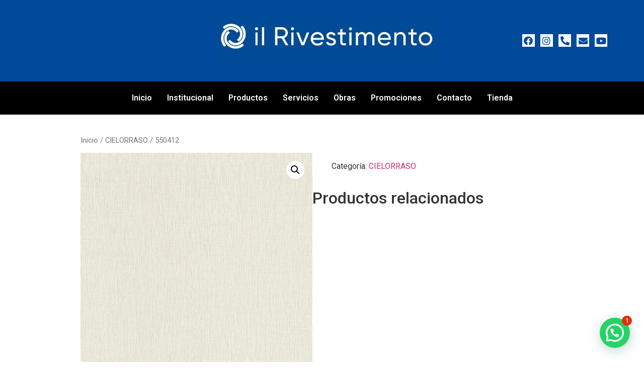

--- FILE ---
content_type: text/css
request_url: https://ilrivestimento.com/wp-content/uploads/elementor/css/post-2203.css?ver=1734351194
body_size: 1540
content:
.elementor-2203 .elementor-element.elementor-element-a6b2268 > .elementor-container > .elementor-row > .elementor-column > .elementor-column-wrap > .elementor-widget-wrap{align-content:center;align-items:center;}.elementor-2203 .elementor-element.elementor-element-a6b2268:not(.elementor-motion-effects-element-type-background), .elementor-2203 .elementor-element.elementor-element-a6b2268 > .elementor-motion-effects-container > .elementor-motion-effects-layer{background-color:#00499B;}.elementor-2203 .elementor-element.elementor-element-a6b2268{transition:background 0.3s, border 0.3s, border-radius 0.3s, box-shadow 0.3s;}.elementor-2203 .elementor-element.elementor-element-a6b2268 > .elementor-background-overlay{transition:background 0.3s, border-radius 0.3s, opacity 0.3s;}.elementor-bc-flex-widget .elementor-2203 .elementor-element.elementor-element-d409804.elementor-column .elementor-column-wrap{align-items:flex-start;}.elementor-2203 .elementor-element.elementor-element-d409804.elementor-column.elementor-element[data-element_type="column"] > .elementor-column-wrap.elementor-element-populated > .elementor-widget-wrap{align-content:flex-start;align-items:flex-start;}.elementor-2203 .elementor-element.elementor-element-d409804.elementor-column > .elementor-column-wrap > .elementor-widget-wrap{justify-content:center;}.elementor-2203 .elementor-element.elementor-element-d409804:not(.elementor-motion-effects-element-type-background) > .elementor-column-wrap, .elementor-2203 .elementor-element.elementor-element-d409804 > .elementor-column-wrap > .elementor-motion-effects-container > .elementor-motion-effects-layer{background-color:#00499B;}.elementor-2203 .elementor-element.elementor-element-d409804 > .elementor-element-populated{transition:background 0.3s, border 0.3s, border-radius 0.3s, box-shadow 0.3s;}.elementor-2203 .elementor-element.elementor-element-d409804 > .elementor-element-populated > .elementor-background-overlay{transition:background 0.3s, border-radius 0.3s, opacity 0.3s;}.elementor-bc-flex-widget .elementor-2203 .elementor-element.elementor-element-7b26c64.elementor-column .elementor-column-wrap{align-items:center;}.elementor-2203 .elementor-element.elementor-element-7b26c64.elementor-column.elementor-element[data-element_type="column"] > .elementor-column-wrap.elementor-element-populated > .elementor-widget-wrap{align-content:center;align-items:center;}.elementor-2203 .elementor-element.elementor-element-7b26c64.elementor-column > .elementor-column-wrap > .elementor-widget-wrap{justify-content:center;}.elementor-2203 .elementor-element.elementor-element-7b26c64 > .elementor-element-populated{margin:0px 0px 0px 0px;--e-column-margin-right:0px;--e-column-margin-left:0px;}.elementor-2203 .elementor-element.elementor-element-93cf765 .hfe-site-logo-container, .elementor-2203 .elementor-element.elementor-element-93cf765 .hfe-caption-width figcaption{text-align:center;}.elementor-2203 .elementor-element.elementor-element-93cf765 .hfe-site-logo .hfe-site-logo-container img{width:75%;}.elementor-2203 .elementor-element.elementor-element-93cf765 .hfe-site-logo img{max-width:100%;border-radius:0px 0px 0px 0px;}.elementor-2203 .elementor-element.elementor-element-93cf765 .hfe-site-logo-container .hfe-site-logo-img{border-style:none;}.elementor-2203 .elementor-element.elementor-element-93cf765 .widget-image-caption{margin-top:0px;margin-bottom:0px;}.elementor-2203 .elementor-element.elementor-element-93cf765 > .elementor-widget-container{margin:-20px -20px -20px -20px;padding:0px 0px 0px 0px;}.elementor-bc-flex-widget .elementor-2203 .elementor-element.elementor-element-3ac4cc8.elementor-column .elementor-column-wrap{align-items:center;}.elementor-2203 .elementor-element.elementor-element-3ac4cc8.elementor-column.elementor-element[data-element_type="column"] > .elementor-column-wrap.elementor-element-populated > .elementor-widget-wrap{align-content:center;align-items:center;}.elementor-2203 .elementor-element.elementor-element-3ac4cc8.elementor-column > .elementor-column-wrap > .elementor-widget-wrap{justify-content:center;}.elementor-2203 .elementor-element.elementor-element-3ac4cc8 > .elementor-column-wrap > .elementor-widget-wrap > .elementor-widget:not(.elementor-widget__width-auto):not(.elementor-widget__width-initial):not(:last-child):not(.elementor-absolute){margin-bottom:100px;}.elementor-2203 .elementor-element.elementor-element-3ac4cc8:not(.elementor-motion-effects-element-type-background) > .elementor-column-wrap, .elementor-2203 .elementor-element.elementor-element-3ac4cc8 > .elementor-column-wrap > .elementor-motion-effects-container > .elementor-motion-effects-layer{background-color:#00499B;}.elementor-2203 .elementor-element.elementor-element-3ac4cc8 > .elementor-element-populated{transition:background 0.3s, border 0.3s, border-radius 0.3s, box-shadow 0.3s;}.elementor-2203 .elementor-element.elementor-element-3ac4cc8 > .elementor-element-populated > .elementor-background-overlay{transition:background 0.3s, border-radius 0.3s, opacity 0.3s;}.elementor-2203 .elementor-element.elementor-element-a5e85eb .elementor-repeater-item-d845a0a.elementor-social-icon{background-color:#FFFFFF;}.elementor-2203 .elementor-element.elementor-element-a5e85eb .elementor-repeater-item-d845a0a.elementor-social-icon i{color:#00499B;}.elementor-2203 .elementor-element.elementor-element-a5e85eb .elementor-repeater-item-d845a0a.elementor-social-icon svg{fill:#00499B;}.elementor-2203 .elementor-element.elementor-element-a5e85eb .elementor-repeater-item-62583a0.elementor-social-icon{background-color:#FFFFFF;}.elementor-2203 .elementor-element.elementor-element-a5e85eb .elementor-repeater-item-62583a0.elementor-social-icon i{color:#00499B;}.elementor-2203 .elementor-element.elementor-element-a5e85eb .elementor-repeater-item-62583a0.elementor-social-icon svg{fill:#00499B;}.elementor-2203 .elementor-element.elementor-element-a5e85eb .elementor-repeater-item-fcf52f4.elementor-social-icon{background-color:#FFFFFF;}.elementor-2203 .elementor-element.elementor-element-a5e85eb .elementor-repeater-item-fcf52f4.elementor-social-icon i{color:#00499B;}.elementor-2203 .elementor-element.elementor-element-a5e85eb .elementor-repeater-item-fcf52f4.elementor-social-icon svg{fill:#00499B;}.elementor-2203 .elementor-element.elementor-element-a5e85eb .elementor-repeater-item-812f53d.elementor-social-icon{background-color:#FFFFFF;}.elementor-2203 .elementor-element.elementor-element-a5e85eb .elementor-repeater-item-812f53d.elementor-social-icon i{color:#00499B;}.elementor-2203 .elementor-element.elementor-element-a5e85eb .elementor-repeater-item-812f53d.elementor-social-icon svg{fill:#00499B;}.elementor-2203 .elementor-element.elementor-element-a5e85eb .elementor-repeater-item-325fa0c.elementor-social-icon{background-color:#FFFFFF;}.elementor-2203 .elementor-element.elementor-element-a5e85eb .elementor-repeater-item-325fa0c.elementor-social-icon i{color:#00499B;}.elementor-2203 .elementor-element.elementor-element-a5e85eb .elementor-repeater-item-325fa0c.elementor-social-icon svg{fill:#00499B;}.elementor-2203 .elementor-element.elementor-element-a5e85eb{--grid-template-columns:repeat(2, auto);--icon-size:18px;--grid-column-gap:11px;--grid-row-gap:8px;}.elementor-2203 .elementor-element.elementor-element-a5e85eb .elementor-widget-container{text-align:center;}.elementor-2203 .elementor-element.elementor-element-a5e85eb .elementor-social-icon{--icon-padding:0.2em;}.elementor-2203 .elementor-element.elementor-element-a5e85eb .elementor-icon{border-radius:0px 0px 0px 0px;}.elementor-2203 .elementor-element.elementor-element-a5e85eb > .elementor-widget-container{margin:6px 6px 6px 6px;padding:0px 0px 0px 0px;}.elementor-2203 .elementor-element.elementor-element-140f4ab:not(.elementor-motion-effects-element-type-background), .elementor-2203 .elementor-element.elementor-element-140f4ab > .elementor-motion-effects-container > .elementor-motion-effects-layer{background-color:#000000;}.elementor-2203 .elementor-element.elementor-element-140f4ab{transition:background 0.3s, border 0.3s, border-radius 0.3s, box-shadow 0.3s;}.elementor-2203 .elementor-element.elementor-element-140f4ab > .elementor-background-overlay{transition:background 0.3s, border-radius 0.3s, opacity 0.3s;}.elementor-2203 .elementor-element.elementor-element-01297ef > .elementor-element-populated{color:#FFFFFF;}.elementor-2203 .elementor-element.elementor-element-de8a2d9 .hfe-nav-menu__toggle{margin:0 auto;}.elementor-2203 .elementor-element.elementor-element-de8a2d9 .menu-item a.hfe-menu-item{padding-left:15px;padding-right:15px;}.elementor-2203 .elementor-element.elementor-element-de8a2d9 .menu-item a.hfe-sub-menu-item{padding-left:calc( 15px + 20px );padding-right:15px;}.elementor-2203 .elementor-element.elementor-element-de8a2d9 .hfe-nav-menu__layout-vertical .menu-item ul ul a.hfe-sub-menu-item{padding-left:calc( 15px + 40px );padding-right:15px;}.elementor-2203 .elementor-element.elementor-element-de8a2d9 .hfe-nav-menu__layout-vertical .menu-item ul ul ul a.hfe-sub-menu-item{padding-left:calc( 15px + 60px );padding-right:15px;}.elementor-2203 .elementor-element.elementor-element-de8a2d9 .hfe-nav-menu__layout-vertical .menu-item ul ul ul ul a.hfe-sub-menu-item{padding-left:calc( 15px + 80px );padding-right:15px;}.elementor-2203 .elementor-element.elementor-element-de8a2d9 .menu-item a.hfe-menu-item, .elementor-2203 .elementor-element.elementor-element-de8a2d9 .menu-item a.hfe-sub-menu-item{padding-top:15px;padding-bottom:15px;}.elementor-2203 .elementor-element.elementor-element-de8a2d9 a.hfe-menu-item, .elementor-2203 .elementor-element.elementor-element-de8a2d9 a.hfe-sub-menu-item{font-family:"Roboto", Sans-serif;font-weight:600;}.elementor-2203 .elementor-element.elementor-element-de8a2d9 .menu-item a.hfe-menu-item, .elementor-2203 .elementor-element.elementor-element-de8a2d9 .sub-menu a.hfe-sub-menu-item{color:#FFFFFF;}.elementor-2203 .elementor-element.elementor-element-de8a2d9 .menu-item a.hfe-menu-item:hover,
								.elementor-2203 .elementor-element.elementor-element-de8a2d9 .sub-menu a.hfe-sub-menu-item:hover,
								.elementor-2203 .elementor-element.elementor-element-de8a2d9 .menu-item.current-menu-item a.hfe-menu-item,
								.elementor-2203 .elementor-element.elementor-element-de8a2d9 .menu-item a.hfe-menu-item.highlighted,
								.elementor-2203 .elementor-element.elementor-element-de8a2d9 .menu-item a.hfe-menu-item:focus{color:#0084FF;}.elementor-2203 .elementor-element.elementor-element-de8a2d9 .sub-menu a.hfe-sub-menu-item, 
								.elementor-2203 .elementor-element.elementor-element-de8a2d9 .elementor-menu-toggle,
								.elementor-2203 .elementor-element.elementor-element-de8a2d9 nav.hfe-dropdown li a.hfe-menu-item,
								.elementor-2203 .elementor-element.elementor-element-de8a2d9 nav.hfe-dropdown li a.hfe-sub-menu-item,
								.elementor-2203 .elementor-element.elementor-element-de8a2d9 nav.hfe-dropdown-expandible li a.hfe-menu-item,
								.elementor-2203 .elementor-element.elementor-element-de8a2d9 nav.hfe-dropdown-expandible li a.hfe-sub-menu-item{color:#000000;}.elementor-2203 .elementor-element.elementor-element-de8a2d9 .sub-menu,
								.elementor-2203 .elementor-element.elementor-element-de8a2d9 nav.hfe-dropdown,
								.elementor-2203 .elementor-element.elementor-element-de8a2d9 nav.hfe-dropdown-expandible,
								.elementor-2203 .elementor-element.elementor-element-de8a2d9 nav.hfe-dropdown .menu-item a.hfe-menu-item,
								.elementor-2203 .elementor-element.elementor-element-de8a2d9 nav.hfe-dropdown .menu-item a.hfe-sub-menu-item{background-color:#fff;}.elementor-2203 .elementor-element.elementor-element-de8a2d9 ul.sub-menu{width:220px;}.elementor-2203 .elementor-element.elementor-element-de8a2d9 .sub-menu a.hfe-sub-menu-item,
						 .elementor-2203 .elementor-element.elementor-element-de8a2d9 nav.hfe-dropdown li a.hfe-menu-item,
						 .elementor-2203 .elementor-element.elementor-element-de8a2d9 nav.hfe-dropdown li a.hfe-sub-menu-item,
						 .elementor-2203 .elementor-element.elementor-element-de8a2d9 nav.hfe-dropdown-expandible li a.hfe-menu-item,
						 .elementor-2203 .elementor-element.elementor-element-de8a2d9 nav.hfe-dropdown-expandible li a.hfe-sub-menu-item{padding-top:15px;padding-bottom:15px;}.elementor-2203 .elementor-element.elementor-element-de8a2d9 .sub-menu li.menu-item:not(:last-child), 
						.elementor-2203 .elementor-element.elementor-element-de8a2d9 nav.hfe-dropdown li.menu-item:not(:last-child),
						.elementor-2203 .elementor-element.elementor-element-de8a2d9 nav.hfe-dropdown-expandible li.menu-item:not(:last-child){border-bottom-style:solid;border-bottom-color:#c4c4c4;border-bottom-width:1px;}.elementor-2203 .elementor-element.elementor-element-de8a2d9 div.hfe-nav-menu-icon{color:#FFFFFF;}.elementor-2203 .elementor-element.elementor-element-de8a2d9 div.hfe-nav-menu-icon svg{fill:#FFFFFF;}@media(max-width:1024px){.elementor-bc-flex-widget .elementor-2203 .elementor-element.elementor-element-3ac4cc8.elementor-column .elementor-column-wrap{align-items:center;}.elementor-2203 .elementor-element.elementor-element-3ac4cc8.elementor-column.elementor-element[data-element_type="column"] > .elementor-column-wrap.elementor-element-populated > .elementor-widget-wrap{align-content:center;align-items:center;}.elementor-2203 .elementor-element.elementor-element-3ac4cc8.elementor-column > .elementor-column-wrap > .elementor-widget-wrap{justify-content:center;}.elementor-2203 .elementor-element.elementor-element-3ac4cc8 > .elementor-element-populated{margin:0px 0px 0px 0px;--e-column-margin-right:0px;--e-column-margin-left:0px;}.elementor-2203 .elementor-element.elementor-element-3ac4cc8 > .elementor-element-populated > .elementor-widget-wrap{padding:24px 24px 24px 24px;}}@media(min-width:768px){.elementor-2203 .elementor-element.elementor-element-d409804{width:75.392%;}.elementor-2203 .elementor-element.elementor-element-a659d56{width:36.884%;}.elementor-2203 .elementor-element.elementor-element-7b26c64{width:63.114%;}.elementor-2203 .elementor-element.elementor-element-3ac4cc8{width:24.608%;}}@media(max-width:1024px) and (min-width:768px){.elementor-2203 .elementor-element.elementor-element-d409804{width:70%;}.elementor-2203 .elementor-element.elementor-element-3ac4cc8{width:30%;}}@media(max-width:767px){.elementor-2203 .elementor-element.elementor-element-a6b2268{padding:20px 20px 20px 20px;}.elementor-2203 .elementor-element.elementor-element-d409804{width:100%;}.elementor-2203 .elementor-element.elementor-element-d409804 > .elementor-element-populated > .elementor-widget-wrap{padding:0px 0px 0px 0px;}.elementor-2203 .elementor-element.elementor-element-3ac4cc8{width:100%;}.elementor-2203 .elementor-element.elementor-element-3ac4cc8 > .elementor-element-populated > .elementor-widget-wrap{padding:0px 0px 0px 0px;}.elementor-2203 .elementor-element.elementor-element-a5e85eb{--grid-template-columns:repeat(5, auto);--icon-size:12px;}.elementor-2203 .elementor-element.elementor-element-a5e85eb .elementor-widget-container{text-align:center;}}